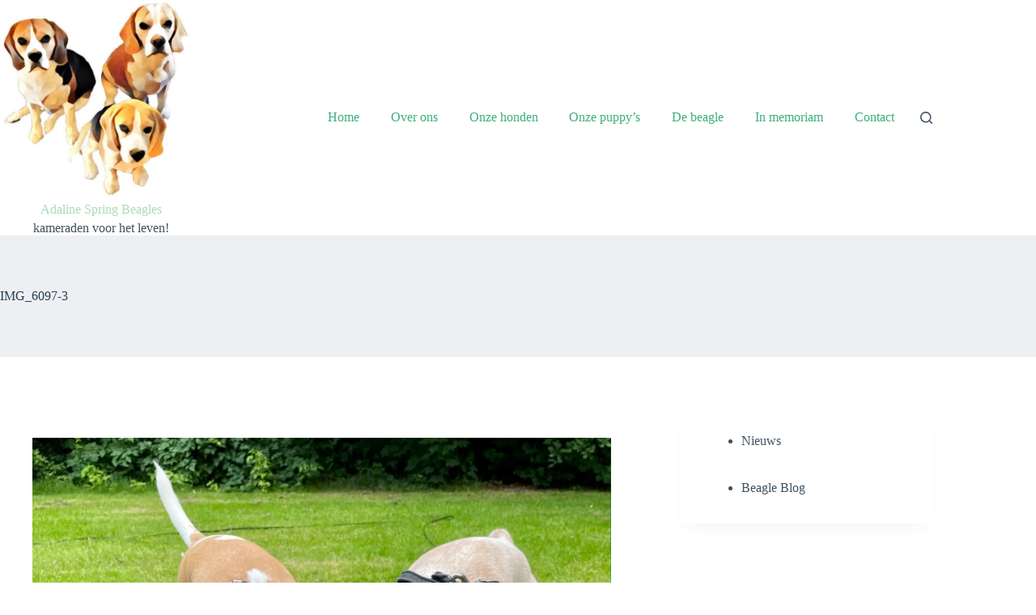

--- FILE ---
content_type: text/html; charset=UTF-8
request_url: https://adalinespring.nl/onze-honden/img_6097-3/
body_size: 14208
content:
<!doctype html><html dir="ltr" lang="nl-NL" prefix="og: https://ogp.me/ns#"><head><meta charset="UTF-8"><meta name="viewport" content="width=device-width, initial-scale=1, maximum-scale=5, viewport-fit=cover"><link rel="profile" href="https://gmpg.org/xfn/11"><title>IMG_6097-3 - Adaline Spring Beagles</title><meta name="robots" content="max-image-preview:large" /><link rel="canonical" href="https://adalinespring.nl/onze-honden/img_6097-3/" /><meta name="generator" content="All in One SEO (AIOSEO) 4.9.1.1" /><meta property="og:locale" content="nl_NL" /><meta property="og:site_name" content="Adaline Spring Beagles" /><meta property="og:type" content="article" /><meta property="og:title" content="IMG_6097-3 - Adaline Spring Beagles" /><meta property="og:url" content="https://adalinespring.nl/onze-honden/img_6097-3/" /><meta property="og:image" content="https://i0.wp.com/adalinespring.nl/wp-content/uploads/2021/01/cropped-cropped-cropped-cropped-website-foto_1_wit-1.jpg?fit=512%2C512&#038;ssl=1" /><meta property="og:image:secure_url" content="https://i0.wp.com/adalinespring.nl/wp-content/uploads/2021/01/cropped-cropped-cropped-cropped-website-foto_1_wit-1.jpg?fit=512%2C512&#038;ssl=1" /><meta property="article:published_time" content="2021-08-12T09:42:09+00:00" /><meta property="article:modified_time" content="2021-08-12T09:42:09+00:00" /><meta property="article:publisher" content="https://www.facebook.com/adalinespringbeagles/" /><meta property="article:author" content="https://www.facebook.com/adalinespringbeagles/" /><meta name="twitter:card" content="summary_large_image" /><meta name="twitter:title" content="IMG_6097-3 - Adaline Spring Beagles" /><meta name="twitter:image" content="https://i0.wp.com/adalinespring.nl/wp-content/uploads/2021/01/cropped-cropped-cropped-cropped-website-foto_1_wit-1.jpg?fit=512%2C512&amp;ssl=1" /><meta name="twitter:label1" content="Geschreven door" /><meta name="twitter:data1" content="adalinespring" /> <script type="application/ld+json" class="aioseo-schema">{"@context":"https:\/\/schema.org","@graph":[{"@type":"BreadcrumbList","@id":"https:\/\/adalinespring.nl\/onze-honden\/img_6097-3\/#breadcrumblist","itemListElement":[{"@type":"ListItem","@id":"https:\/\/adalinespring.nl#listItem","position":1,"name":"Home","item":"https:\/\/adalinespring.nl","nextItem":{"@type":"ListItem","@id":"https:\/\/adalinespring.nl\/onze-honden\/img_6097-3\/#listItem","name":"IMG_6097-3"}},{"@type":"ListItem","@id":"https:\/\/adalinespring.nl\/onze-honden\/img_6097-3\/#listItem","position":2,"name":"IMG_6097-3","previousItem":{"@type":"ListItem","@id":"https:\/\/adalinespring.nl#listItem","name":"Home"}}]},{"@type":"ItemPage","@id":"https:\/\/adalinespring.nl\/onze-honden\/img_6097-3\/#itempage","url":"https:\/\/adalinespring.nl\/onze-honden\/img_6097-3\/","name":"IMG_6097-3 - Adaline Spring Beagles","inLanguage":"nl-NL","isPartOf":{"@id":"https:\/\/adalinespring.nl\/#website"},"breadcrumb":{"@id":"https:\/\/adalinespring.nl\/onze-honden\/img_6097-3\/#breadcrumblist"},"author":{"@id":"https:\/\/adalinespring.nl\/author\/adalinespring\/#author"},"creator":{"@id":"https:\/\/adalinespring.nl\/author\/adalinespring\/#author"},"datePublished":"2021-08-12T09:42:09+00:00","dateModified":"2021-08-12T09:42:09+00:00"},{"@type":"Organization","@id":"https:\/\/adalinespring.nl\/#organization","name":"Adaline Spring Beagles","description":"kameraden voor het leven!","url":"https:\/\/adalinespring.nl\/","logo":{"@type":"ImageObject","url":"https:\/\/i0.wp.com\/adalinespring.nl\/wp-content\/uploads\/2021\/01\/cropped-cropped-website-foto_1_wit.jpg?fit=512%2C512&ssl=1","@id":"https:\/\/adalinespring.nl\/onze-honden\/img_6097-3\/#organizationLogo","width":512,"height":512},"image":{"@id":"https:\/\/adalinespring.nl\/onze-honden\/img_6097-3\/#organizationLogo"},"sameAs":["https:\/\/www.facebook.com\/adalinespringbeagles\/"]},{"@type":"Person","@id":"https:\/\/adalinespring.nl\/author\/adalinespring\/#author","url":"https:\/\/adalinespring.nl\/author\/adalinespring\/","name":"adalinespring","image":{"@type":"ImageObject","@id":"https:\/\/adalinespring.nl\/onze-honden\/img_6097-3\/#authorImage","url":"https:\/\/secure.gravatar.com\/avatar\/bc88a994b0d6d60554bb3aa44f487fcf8e617f110d10d50a9fecb81040fe1be3?s=96&d=mm&r=g","width":96,"height":96,"caption":"adalinespring"},"sameAs":["https:\/\/www.facebook.com\/adalinespringbeagles\/"]},{"@type":"WebSite","@id":"https:\/\/adalinespring.nl\/#website","url":"https:\/\/adalinespring.nl\/","name":"Word lid van de Adaline Spring Beagle familie","alternateName":"Adaline Spring Beagles","description":"kameraden voor het leven!","inLanguage":"nl-NL","publisher":{"@id":"https:\/\/adalinespring.nl\/#organization"}}]}</script> <link rel='dns-prefetch' href='//www.googletagmanager.com' /><link rel='dns-prefetch' href='//stats.wp.com' /><link rel='preconnect' href='//i0.wp.com' /><link rel='preconnect' href='//c0.wp.com' /><link rel="alternate" type="application/rss+xml" title="Adaline Spring Beagles &raquo; feed" href="https://adalinespring.nl/feed/" /><link rel="alternate" type="application/rss+xml" title="Adaline Spring Beagles &raquo; reacties feed" href="https://adalinespring.nl/comments/feed/" /><link rel="alternate" type="application/rss+xml" title="Adaline Spring Beagles &raquo; IMG_6097-3 reacties feed" href="https://adalinespring.nl/onze-honden/img_6097-3/feed/" /><link rel="alternate" title="oEmbed (JSON)" type="application/json+oembed" href="https://adalinespring.nl/wp-json/oembed/1.0/embed?url=https%3A%2F%2Fadalinespring.nl%2Fonze-honden%2Fimg_6097-3%2F" /><link rel="alternate" title="oEmbed (XML)" type="text/xml+oembed" href="https://adalinespring.nl/wp-json/oembed/1.0/embed?url=https%3A%2F%2Fadalinespring.nl%2Fonze-honden%2Fimg_6097-3%2F&#038;format=xml" />  <script src="//www.googletagmanager.com/gtag/js?id=G-TXPQ92MZK1"  data-cfasync="false" data-wpfc-render="false" async></script> <script data-cfasync="false" data-wpfc-render="false">var mi_version = '9.11.1';
				var mi_track_user = true;
				var mi_no_track_reason = '';
								var MonsterInsightsDefaultLocations = {"page_location":"https:\/\/adalinespring.nl\/onze-honden\/img_6097-3\/"};
								if ( typeof MonsterInsightsPrivacyGuardFilter === 'function' ) {
					var MonsterInsightsLocations = (typeof MonsterInsightsExcludeQuery === 'object') ? MonsterInsightsPrivacyGuardFilter( MonsterInsightsExcludeQuery ) : MonsterInsightsPrivacyGuardFilter( MonsterInsightsDefaultLocations );
				} else {
					var MonsterInsightsLocations = (typeof MonsterInsightsExcludeQuery === 'object') ? MonsterInsightsExcludeQuery : MonsterInsightsDefaultLocations;
				}

								var disableStrs = [
										'ga-disable-G-TXPQ92MZK1',
									];

				/* Function to detect opted out users */
				function __gtagTrackerIsOptedOut() {
					for (var index = 0; index < disableStrs.length; index++) {
						if (document.cookie.indexOf(disableStrs[index] + '=true') > -1) {
							return true;
						}
					}

					return false;
				}

				/* Disable tracking if the opt-out cookie exists. */
				if (__gtagTrackerIsOptedOut()) {
					for (var index = 0; index < disableStrs.length; index++) {
						window[disableStrs[index]] = true;
					}
				}

				/* Opt-out function */
				function __gtagTrackerOptout() {
					for (var index = 0; index < disableStrs.length; index++) {
						document.cookie = disableStrs[index] + '=true; expires=Thu, 31 Dec 2099 23:59:59 UTC; path=/';
						window[disableStrs[index]] = true;
					}
				}

				if ('undefined' === typeof gaOptout) {
					function gaOptout() {
						__gtagTrackerOptout();
					}
				}
								window.dataLayer = window.dataLayer || [];

				window.MonsterInsightsDualTracker = {
					helpers: {},
					trackers: {},
				};
				if (mi_track_user) {
					function __gtagDataLayer() {
						dataLayer.push(arguments);
					}

					function __gtagTracker(type, name, parameters) {
						if (!parameters) {
							parameters = {};
						}

						if (parameters.send_to) {
							__gtagDataLayer.apply(null, arguments);
							return;
						}

						if (type === 'event') {
														parameters.send_to = monsterinsights_frontend.v4_id;
							var hookName = name;
							if (typeof parameters['event_category'] !== 'undefined') {
								hookName = parameters['event_category'] + ':' + name;
							}

							if (typeof MonsterInsightsDualTracker.trackers[hookName] !== 'undefined') {
								MonsterInsightsDualTracker.trackers[hookName](parameters);
							} else {
								__gtagDataLayer('event', name, parameters);
							}
							
						} else {
							__gtagDataLayer.apply(null, arguments);
						}
					}

					__gtagTracker('js', new Date());
					__gtagTracker('set', {
						'developer_id.dZGIzZG': true,
											});
					if ( MonsterInsightsLocations.page_location ) {
						__gtagTracker('set', MonsterInsightsLocations);
					}
										__gtagTracker('config', 'G-TXPQ92MZK1', {"forceSSL":"true","link_attribution":"true"} );
										window.gtag = __gtagTracker;										(function () {
						/* https://developers.google.com/analytics/devguides/collection/analyticsjs/ */
						/* ga and __gaTracker compatibility shim. */
						var noopfn = function () {
							return null;
						};
						var newtracker = function () {
							return new Tracker();
						};
						var Tracker = function () {
							return null;
						};
						var p = Tracker.prototype;
						p.get = noopfn;
						p.set = noopfn;
						p.send = function () {
							var args = Array.prototype.slice.call(arguments);
							args.unshift('send');
							__gaTracker.apply(null, args);
						};
						var __gaTracker = function () {
							var len = arguments.length;
							if (len === 0) {
								return;
							}
							var f = arguments[len - 1];
							if (typeof f !== 'object' || f === null || typeof f.hitCallback !== 'function') {
								if ('send' === arguments[0]) {
									var hitConverted, hitObject = false, action;
									if ('event' === arguments[1]) {
										if ('undefined' !== typeof arguments[3]) {
											hitObject = {
												'eventAction': arguments[3],
												'eventCategory': arguments[2],
												'eventLabel': arguments[4],
												'value': arguments[5] ? arguments[5] : 1,
											}
										}
									}
									if ('pageview' === arguments[1]) {
										if ('undefined' !== typeof arguments[2]) {
											hitObject = {
												'eventAction': 'page_view',
												'page_path': arguments[2],
											}
										}
									}
									if (typeof arguments[2] === 'object') {
										hitObject = arguments[2];
									}
									if (typeof arguments[5] === 'object') {
										Object.assign(hitObject, arguments[5]);
									}
									if ('undefined' !== typeof arguments[1].hitType) {
										hitObject = arguments[1];
										if ('pageview' === hitObject.hitType) {
											hitObject.eventAction = 'page_view';
										}
									}
									if (hitObject) {
										action = 'timing' === arguments[1].hitType ? 'timing_complete' : hitObject.eventAction;
										hitConverted = mapArgs(hitObject);
										__gtagTracker('event', action, hitConverted);
									}
								}
								return;
							}

							function mapArgs(args) {
								var arg, hit = {};
								var gaMap = {
									'eventCategory': 'event_category',
									'eventAction': 'event_action',
									'eventLabel': 'event_label',
									'eventValue': 'event_value',
									'nonInteraction': 'non_interaction',
									'timingCategory': 'event_category',
									'timingVar': 'name',
									'timingValue': 'value',
									'timingLabel': 'event_label',
									'page': 'page_path',
									'location': 'page_location',
									'title': 'page_title',
									'referrer' : 'page_referrer',
								};
								for (arg in args) {
																		if (!(!args.hasOwnProperty(arg) || !gaMap.hasOwnProperty(arg))) {
										hit[gaMap[arg]] = args[arg];
									} else {
										hit[arg] = args[arg];
									}
								}
								return hit;
							}

							try {
								f.hitCallback();
							} catch (ex) {
							}
						};
						__gaTracker.create = newtracker;
						__gaTracker.getByName = newtracker;
						__gaTracker.getAll = function () {
							return [];
						};
						__gaTracker.remove = noopfn;
						__gaTracker.loaded = true;
						window['__gaTracker'] = __gaTracker;
					})();
									} else {
										console.log("");
					(function () {
						function __gtagTracker() {
							return null;
						}

						window['__gtagTracker'] = __gtagTracker;
						window['gtag'] = __gtagTracker;
					})();
									}</script> <style id='wp-img-auto-sizes-contain-inline-css'>img:is([sizes=auto i],[sizes^="auto," i]){contain-intrinsic-size:3000px 1500px}
/*# sourceURL=wp-img-auto-sizes-contain-inline-css */</style><link rel='stylesheet' id='blocksy-dynamic-global-css' href='https://adalinespring.nl/wp-content/cache/autoptimize/css/autoptimize_single_dd8de01d6bd50f5a2f2cee1adb39d088.css?ver=07453' media='all' /><style id='wp-block-library-inline-css'>:root{--wp-block-synced-color:#7a00df;--wp-block-synced-color--rgb:122,0,223;--wp-bound-block-color:var(--wp-block-synced-color);--wp-editor-canvas-background:#ddd;--wp-admin-theme-color:#007cba;--wp-admin-theme-color--rgb:0,124,186;--wp-admin-theme-color-darker-10:#006ba1;--wp-admin-theme-color-darker-10--rgb:0,107,160.5;--wp-admin-theme-color-darker-20:#005a87;--wp-admin-theme-color-darker-20--rgb:0,90,135;--wp-admin-border-width-focus:2px}@media (min-resolution:192dpi){:root{--wp-admin-border-width-focus:1.5px}}.wp-element-button{cursor:pointer}:root .has-very-light-gray-background-color{background-color:#eee}:root .has-very-dark-gray-background-color{background-color:#313131}:root .has-very-light-gray-color{color:#eee}:root .has-very-dark-gray-color{color:#313131}:root .has-vivid-green-cyan-to-vivid-cyan-blue-gradient-background{background:linear-gradient(135deg,#00d084,#0693e3)}:root .has-purple-crush-gradient-background{background:linear-gradient(135deg,#34e2e4,#4721fb 50%,#ab1dfe)}:root .has-hazy-dawn-gradient-background{background:linear-gradient(135deg,#faaca8,#dad0ec)}:root .has-subdued-olive-gradient-background{background:linear-gradient(135deg,#fafae1,#67a671)}:root .has-atomic-cream-gradient-background{background:linear-gradient(135deg,#fdd79a,#004a59)}:root .has-nightshade-gradient-background{background:linear-gradient(135deg,#330968,#31cdcf)}:root .has-midnight-gradient-background{background:linear-gradient(135deg,#020381,#2874fc)}:root{--wp--preset--font-size--normal:16px;--wp--preset--font-size--huge:42px}.has-regular-font-size{font-size:1em}.has-larger-font-size{font-size:2.625em}.has-normal-font-size{font-size:var(--wp--preset--font-size--normal)}.has-huge-font-size{font-size:var(--wp--preset--font-size--huge)}.has-text-align-center{text-align:center}.has-text-align-left{text-align:left}.has-text-align-right{text-align:right}.has-fit-text{white-space:nowrap!important}#end-resizable-editor-section{display:none}.aligncenter{clear:both}.items-justified-left{justify-content:flex-start}.items-justified-center{justify-content:center}.items-justified-right{justify-content:flex-end}.items-justified-space-between{justify-content:space-between}.screen-reader-text{border:0;clip-path:inset(50%);height:1px;margin:-1px;overflow:hidden;padding:0;position:absolute;width:1px;word-wrap:normal!important}.screen-reader-text:focus{background-color:#ddd;clip-path:none;color:#444;display:block;font-size:1em;height:auto;left:5px;line-height:normal;padding:15px 23px 14px;text-decoration:none;top:5px;width:auto;z-index:100000}html :where(.has-border-color){border-style:solid}html :where([style*=border-top-color]){border-top-style:solid}html :where([style*=border-right-color]){border-right-style:solid}html :where([style*=border-bottom-color]){border-bottom-style:solid}html :where([style*=border-left-color]){border-left-style:solid}html :where([style*=border-width]){border-style:solid}html :where([style*=border-top-width]){border-top-style:solid}html :where([style*=border-right-width]){border-right-style:solid}html :where([style*=border-bottom-width]){border-bottom-style:solid}html :where([style*=border-left-width]){border-left-style:solid}html :where(img[class*=wp-image-]){height:auto;max-width:100%}:where(figure){margin:0 0 1em}html :where(.is-position-sticky){--wp-admin--admin-bar--position-offset:var(--wp-admin--admin-bar--height,0px)}@media screen and (max-width:600px){html :where(.is-position-sticky){--wp-admin--admin-bar--position-offset:0px}}

/*# sourceURL=wp-block-library-inline-css */</style><style id='global-styles-inline-css'>:root{--wp--preset--aspect-ratio--square: 1;--wp--preset--aspect-ratio--4-3: 4/3;--wp--preset--aspect-ratio--3-4: 3/4;--wp--preset--aspect-ratio--3-2: 3/2;--wp--preset--aspect-ratio--2-3: 2/3;--wp--preset--aspect-ratio--16-9: 16/9;--wp--preset--aspect-ratio--9-16: 9/16;--wp--preset--color--black: #000000;--wp--preset--color--cyan-bluish-gray: #abb8c3;--wp--preset--color--white: #ffffff;--wp--preset--color--pale-pink: #f78da7;--wp--preset--color--vivid-red: #cf2e2e;--wp--preset--color--luminous-vivid-orange: #ff6900;--wp--preset--color--luminous-vivid-amber: #fcb900;--wp--preset--color--light-green-cyan: #7bdcb5;--wp--preset--color--vivid-green-cyan: #00d084;--wp--preset--color--pale-cyan-blue: #8ed1fc;--wp--preset--color--vivid-cyan-blue: #0693e3;--wp--preset--color--vivid-purple: #9b51e0;--wp--preset--color--palette-color-1: var(--theme-palette-color-1, #3eaf7c);--wp--preset--color--palette-color-2: var(--theme-palette-color-2, #33a370);--wp--preset--color--palette-color-3: var(--theme-palette-color-3, #415161);--wp--preset--color--palette-color-4: var(--theme-palette-color-4, #2c3e50);--wp--preset--color--palette-color-5: var(--theme-palette-color-5, #E2E7ED);--wp--preset--color--palette-color-6: var(--theme-palette-color-6, #edeff2);--wp--preset--color--palette-color-7: var(--theme-palette-color-7, #f8f9fb);--wp--preset--color--palette-color-8: var(--theme-palette-color-8, #ffffff);--wp--preset--gradient--vivid-cyan-blue-to-vivid-purple: linear-gradient(135deg,rgb(6,147,227) 0%,rgb(155,81,224) 100%);--wp--preset--gradient--light-green-cyan-to-vivid-green-cyan: linear-gradient(135deg,rgb(122,220,180) 0%,rgb(0,208,130) 100%);--wp--preset--gradient--luminous-vivid-amber-to-luminous-vivid-orange: linear-gradient(135deg,rgb(252,185,0) 0%,rgb(255,105,0) 100%);--wp--preset--gradient--luminous-vivid-orange-to-vivid-red: linear-gradient(135deg,rgb(255,105,0) 0%,rgb(207,46,46) 100%);--wp--preset--gradient--very-light-gray-to-cyan-bluish-gray: linear-gradient(135deg,rgb(238,238,238) 0%,rgb(169,184,195) 100%);--wp--preset--gradient--cool-to-warm-spectrum: linear-gradient(135deg,rgb(74,234,220) 0%,rgb(151,120,209) 20%,rgb(207,42,186) 40%,rgb(238,44,130) 60%,rgb(251,105,98) 80%,rgb(254,248,76) 100%);--wp--preset--gradient--blush-light-purple: linear-gradient(135deg,rgb(255,206,236) 0%,rgb(152,150,240) 100%);--wp--preset--gradient--blush-bordeaux: linear-gradient(135deg,rgb(254,205,165) 0%,rgb(254,45,45) 50%,rgb(107,0,62) 100%);--wp--preset--gradient--luminous-dusk: linear-gradient(135deg,rgb(255,203,112) 0%,rgb(199,81,192) 50%,rgb(65,88,208) 100%);--wp--preset--gradient--pale-ocean: linear-gradient(135deg,rgb(255,245,203) 0%,rgb(182,227,212) 50%,rgb(51,167,181) 100%);--wp--preset--gradient--electric-grass: linear-gradient(135deg,rgb(202,248,128) 0%,rgb(113,206,126) 100%);--wp--preset--gradient--midnight: linear-gradient(135deg,rgb(2,3,129) 0%,rgb(40,116,252) 100%);--wp--preset--gradient--juicy-peach: linear-gradient(to right, #ffecd2 0%, #fcb69f 100%);--wp--preset--gradient--young-passion: linear-gradient(to right, #ff8177 0%, #ff867a 0%, #ff8c7f 21%, #f99185 52%, #cf556c 78%, #b12a5b 100%);--wp--preset--gradient--true-sunset: linear-gradient(to right, #fa709a 0%, #fee140 100%);--wp--preset--gradient--morpheus-den: linear-gradient(to top, #30cfd0 0%, #330867 100%);--wp--preset--gradient--plum-plate: linear-gradient(135deg, #667eea 0%, #764ba2 100%);--wp--preset--gradient--aqua-splash: linear-gradient(15deg, #13547a 0%, #80d0c7 100%);--wp--preset--gradient--love-kiss: linear-gradient(to top, #ff0844 0%, #ffb199 100%);--wp--preset--gradient--new-retrowave: linear-gradient(to top, #3b41c5 0%, #a981bb 49%, #ffc8a9 100%);--wp--preset--gradient--plum-bath: linear-gradient(to top, #cc208e 0%, #6713d2 100%);--wp--preset--gradient--high-flight: linear-gradient(to right, #0acffe 0%, #495aff 100%);--wp--preset--gradient--teen-party: linear-gradient(-225deg, #FF057C 0%, #8D0B93 50%, #321575 100%);--wp--preset--gradient--fabled-sunset: linear-gradient(-225deg, #231557 0%, #44107A 29%, #FF1361 67%, #FFF800 100%);--wp--preset--gradient--arielle-smile: radial-gradient(circle 248px at center, #16d9e3 0%, #30c7ec 47%, #46aef7 100%);--wp--preset--gradient--itmeo-branding: linear-gradient(180deg, #2af598 0%, #009efd 100%);--wp--preset--gradient--deep-blue: linear-gradient(to right, #6a11cb 0%, #2575fc 100%);--wp--preset--gradient--strong-bliss: linear-gradient(to right, #f78ca0 0%, #f9748f 19%, #fd868c 60%, #fe9a8b 100%);--wp--preset--gradient--sweet-period: linear-gradient(to top, #3f51b1 0%, #5a55ae 13%, #7b5fac 25%, #8f6aae 38%, #a86aa4 50%, #cc6b8e 62%, #f18271 75%, #f3a469 87%, #f7c978 100%);--wp--preset--gradient--purple-division: linear-gradient(to top, #7028e4 0%, #e5b2ca 100%);--wp--preset--gradient--cold-evening: linear-gradient(to top, #0c3483 0%, #a2b6df 100%, #6b8cce 100%, #a2b6df 100%);--wp--preset--gradient--mountain-rock: linear-gradient(to right, #868f96 0%, #596164 100%);--wp--preset--gradient--desert-hump: linear-gradient(to top, #c79081 0%, #dfa579 100%);--wp--preset--gradient--ethernal-constance: linear-gradient(to top, #09203f 0%, #537895 100%);--wp--preset--gradient--happy-memories: linear-gradient(-60deg, #ff5858 0%, #f09819 100%);--wp--preset--gradient--grown-early: linear-gradient(to top, #0ba360 0%, #3cba92 100%);--wp--preset--gradient--morning-salad: linear-gradient(-225deg, #B7F8DB 0%, #50A7C2 100%);--wp--preset--gradient--night-call: linear-gradient(-225deg, #AC32E4 0%, #7918F2 48%, #4801FF 100%);--wp--preset--gradient--mind-crawl: linear-gradient(-225deg, #473B7B 0%, #3584A7 51%, #30D2BE 100%);--wp--preset--gradient--angel-care: linear-gradient(-225deg, #FFE29F 0%, #FFA99F 48%, #FF719A 100%);--wp--preset--gradient--juicy-cake: linear-gradient(to top, #e14fad 0%, #f9d423 100%);--wp--preset--gradient--rich-metal: linear-gradient(to right, #d7d2cc 0%, #304352 100%);--wp--preset--gradient--mole-hall: linear-gradient(-20deg, #616161 0%, #9bc5c3 100%);--wp--preset--gradient--cloudy-knoxville: linear-gradient(120deg, #fdfbfb 0%, #ebedee 100%);--wp--preset--gradient--soft-grass: linear-gradient(to top, #c1dfc4 0%, #deecdd 100%);--wp--preset--gradient--saint-petersburg: linear-gradient(135deg, #f5f7fa 0%, #c3cfe2 100%);--wp--preset--gradient--everlasting-sky: linear-gradient(135deg, #fdfcfb 0%, #e2d1c3 100%);--wp--preset--gradient--kind-steel: linear-gradient(-20deg, #e9defa 0%, #fbfcdb 100%);--wp--preset--gradient--over-sun: linear-gradient(60deg, #abecd6 0%, #fbed96 100%);--wp--preset--gradient--premium-white: linear-gradient(to top, #d5d4d0 0%, #d5d4d0 1%, #eeeeec 31%, #efeeec 75%, #e9e9e7 100%);--wp--preset--gradient--clean-mirror: linear-gradient(45deg, #93a5cf 0%, #e4efe9 100%);--wp--preset--gradient--wild-apple: linear-gradient(to top, #d299c2 0%, #fef9d7 100%);--wp--preset--gradient--snow-again: linear-gradient(to top, #e6e9f0 0%, #eef1f5 100%);--wp--preset--gradient--confident-cloud: linear-gradient(to top, #dad4ec 0%, #dad4ec 1%, #f3e7e9 100%);--wp--preset--gradient--glass-water: linear-gradient(to top, #dfe9f3 0%, white 100%);--wp--preset--gradient--perfect-white: linear-gradient(-225deg, #E3FDF5 0%, #FFE6FA 100%);--wp--preset--font-size--small: 13px;--wp--preset--font-size--medium: 20px;--wp--preset--font-size--large: clamp(22px, 1.375rem + ((1vw - 3.2px) * 0.625), 30px);--wp--preset--font-size--x-large: clamp(30px, 1.875rem + ((1vw - 3.2px) * 1.563), 50px);--wp--preset--font-size--xx-large: clamp(45px, 2.813rem + ((1vw - 3.2px) * 2.734), 80px);--wp--preset--spacing--20: 0.44rem;--wp--preset--spacing--30: 0.67rem;--wp--preset--spacing--40: 1rem;--wp--preset--spacing--50: 1.5rem;--wp--preset--spacing--60: 2.25rem;--wp--preset--spacing--70: 3.38rem;--wp--preset--spacing--80: 5.06rem;--wp--preset--shadow--natural: 6px 6px 9px rgba(0, 0, 0, 0.2);--wp--preset--shadow--deep: 12px 12px 50px rgba(0, 0, 0, 0.4);--wp--preset--shadow--sharp: 6px 6px 0px rgba(0, 0, 0, 0.2);--wp--preset--shadow--outlined: 6px 6px 0px -3px rgb(255, 255, 255), 6px 6px rgb(0, 0, 0);--wp--preset--shadow--crisp: 6px 6px 0px rgb(0, 0, 0);}:root { --wp--style--global--content-size: var(--theme-block-max-width);--wp--style--global--wide-size: var(--theme-block-wide-max-width); }:where(body) { margin: 0; }.wp-site-blocks > .alignleft { float: left; margin-right: 2em; }.wp-site-blocks > .alignright { float: right; margin-left: 2em; }.wp-site-blocks > .aligncenter { justify-content: center; margin-left: auto; margin-right: auto; }:where(.wp-site-blocks) > * { margin-block-start: var(--theme-content-spacing); margin-block-end: 0; }:where(.wp-site-blocks) > :first-child { margin-block-start: 0; }:where(.wp-site-blocks) > :last-child { margin-block-end: 0; }:root { --wp--style--block-gap: var(--theme-content-spacing); }:root :where(.is-layout-flow) > :first-child{margin-block-start: 0;}:root :where(.is-layout-flow) > :last-child{margin-block-end: 0;}:root :where(.is-layout-flow) > *{margin-block-start: var(--theme-content-spacing);margin-block-end: 0;}:root :where(.is-layout-constrained) > :first-child{margin-block-start: 0;}:root :where(.is-layout-constrained) > :last-child{margin-block-end: 0;}:root :where(.is-layout-constrained) > *{margin-block-start: var(--theme-content-spacing);margin-block-end: 0;}:root :where(.is-layout-flex){gap: var(--theme-content-spacing);}:root :where(.is-layout-grid){gap: var(--theme-content-spacing);}.is-layout-flow > .alignleft{float: left;margin-inline-start: 0;margin-inline-end: 2em;}.is-layout-flow > .alignright{float: right;margin-inline-start: 2em;margin-inline-end: 0;}.is-layout-flow > .aligncenter{margin-left: auto !important;margin-right: auto !important;}.is-layout-constrained > .alignleft{float: left;margin-inline-start: 0;margin-inline-end: 2em;}.is-layout-constrained > .alignright{float: right;margin-inline-start: 2em;margin-inline-end: 0;}.is-layout-constrained > .aligncenter{margin-left: auto !important;margin-right: auto !important;}.is-layout-constrained > :where(:not(.alignleft):not(.alignright):not(.alignfull)){max-width: var(--wp--style--global--content-size);margin-left: auto !important;margin-right: auto !important;}.is-layout-constrained > .alignwide{max-width: var(--wp--style--global--wide-size);}body .is-layout-flex{display: flex;}.is-layout-flex{flex-wrap: wrap;align-items: center;}.is-layout-flex > :is(*, div){margin: 0;}body .is-layout-grid{display: grid;}.is-layout-grid > :is(*, div){margin: 0;}body{padding-top: 0px;padding-right: 0px;padding-bottom: 0px;padding-left: 0px;}:root :where(.wp-element-button, .wp-block-button__link){font-style: inherit;font-weight: inherit;letter-spacing: inherit;text-transform: inherit;}.has-black-color{color: var(--wp--preset--color--black) !important;}.has-cyan-bluish-gray-color{color: var(--wp--preset--color--cyan-bluish-gray) !important;}.has-white-color{color: var(--wp--preset--color--white) !important;}.has-pale-pink-color{color: var(--wp--preset--color--pale-pink) !important;}.has-vivid-red-color{color: var(--wp--preset--color--vivid-red) !important;}.has-luminous-vivid-orange-color{color: var(--wp--preset--color--luminous-vivid-orange) !important;}.has-luminous-vivid-amber-color{color: var(--wp--preset--color--luminous-vivid-amber) !important;}.has-light-green-cyan-color{color: var(--wp--preset--color--light-green-cyan) !important;}.has-vivid-green-cyan-color{color: var(--wp--preset--color--vivid-green-cyan) !important;}.has-pale-cyan-blue-color{color: var(--wp--preset--color--pale-cyan-blue) !important;}.has-vivid-cyan-blue-color{color: var(--wp--preset--color--vivid-cyan-blue) !important;}.has-vivid-purple-color{color: var(--wp--preset--color--vivid-purple) !important;}.has-palette-color-1-color{color: var(--wp--preset--color--palette-color-1) !important;}.has-palette-color-2-color{color: var(--wp--preset--color--palette-color-2) !important;}.has-palette-color-3-color{color: var(--wp--preset--color--palette-color-3) !important;}.has-palette-color-4-color{color: var(--wp--preset--color--palette-color-4) !important;}.has-palette-color-5-color{color: var(--wp--preset--color--palette-color-5) !important;}.has-palette-color-6-color{color: var(--wp--preset--color--palette-color-6) !important;}.has-palette-color-7-color{color: var(--wp--preset--color--palette-color-7) !important;}.has-palette-color-8-color{color: var(--wp--preset--color--palette-color-8) !important;}.has-black-background-color{background-color: var(--wp--preset--color--black) !important;}.has-cyan-bluish-gray-background-color{background-color: var(--wp--preset--color--cyan-bluish-gray) !important;}.has-white-background-color{background-color: var(--wp--preset--color--white) !important;}.has-pale-pink-background-color{background-color: var(--wp--preset--color--pale-pink) !important;}.has-vivid-red-background-color{background-color: var(--wp--preset--color--vivid-red) !important;}.has-luminous-vivid-orange-background-color{background-color: var(--wp--preset--color--luminous-vivid-orange) !important;}.has-luminous-vivid-amber-background-color{background-color: var(--wp--preset--color--luminous-vivid-amber) !important;}.has-light-green-cyan-background-color{background-color: var(--wp--preset--color--light-green-cyan) !important;}.has-vivid-green-cyan-background-color{background-color: var(--wp--preset--color--vivid-green-cyan) !important;}.has-pale-cyan-blue-background-color{background-color: var(--wp--preset--color--pale-cyan-blue) !important;}.has-vivid-cyan-blue-background-color{background-color: var(--wp--preset--color--vivid-cyan-blue) !important;}.has-vivid-purple-background-color{background-color: var(--wp--preset--color--vivid-purple) !important;}.has-palette-color-1-background-color{background-color: var(--wp--preset--color--palette-color-1) !important;}.has-palette-color-2-background-color{background-color: var(--wp--preset--color--palette-color-2) !important;}.has-palette-color-3-background-color{background-color: var(--wp--preset--color--palette-color-3) !important;}.has-palette-color-4-background-color{background-color: var(--wp--preset--color--palette-color-4) !important;}.has-palette-color-5-background-color{background-color: var(--wp--preset--color--palette-color-5) !important;}.has-palette-color-6-background-color{background-color: var(--wp--preset--color--palette-color-6) !important;}.has-palette-color-7-background-color{background-color: var(--wp--preset--color--palette-color-7) !important;}.has-palette-color-8-background-color{background-color: var(--wp--preset--color--palette-color-8) !important;}.has-black-border-color{border-color: var(--wp--preset--color--black) !important;}.has-cyan-bluish-gray-border-color{border-color: var(--wp--preset--color--cyan-bluish-gray) !important;}.has-white-border-color{border-color: var(--wp--preset--color--white) !important;}.has-pale-pink-border-color{border-color: var(--wp--preset--color--pale-pink) !important;}.has-vivid-red-border-color{border-color: var(--wp--preset--color--vivid-red) !important;}.has-luminous-vivid-orange-border-color{border-color: var(--wp--preset--color--luminous-vivid-orange) !important;}.has-luminous-vivid-amber-border-color{border-color: var(--wp--preset--color--luminous-vivid-amber) !important;}.has-light-green-cyan-border-color{border-color: var(--wp--preset--color--light-green-cyan) !important;}.has-vivid-green-cyan-border-color{border-color: var(--wp--preset--color--vivid-green-cyan) !important;}.has-pale-cyan-blue-border-color{border-color: var(--wp--preset--color--pale-cyan-blue) !important;}.has-vivid-cyan-blue-border-color{border-color: var(--wp--preset--color--vivid-cyan-blue) !important;}.has-vivid-purple-border-color{border-color: var(--wp--preset--color--vivid-purple) !important;}.has-palette-color-1-border-color{border-color: var(--wp--preset--color--palette-color-1) !important;}.has-palette-color-2-border-color{border-color: var(--wp--preset--color--palette-color-2) !important;}.has-palette-color-3-border-color{border-color: var(--wp--preset--color--palette-color-3) !important;}.has-palette-color-4-border-color{border-color: var(--wp--preset--color--palette-color-4) !important;}.has-palette-color-5-border-color{border-color: var(--wp--preset--color--palette-color-5) !important;}.has-palette-color-6-border-color{border-color: var(--wp--preset--color--palette-color-6) !important;}.has-palette-color-7-border-color{border-color: var(--wp--preset--color--palette-color-7) !important;}.has-palette-color-8-border-color{border-color: var(--wp--preset--color--palette-color-8) !important;}.has-vivid-cyan-blue-to-vivid-purple-gradient-background{background: var(--wp--preset--gradient--vivid-cyan-blue-to-vivid-purple) !important;}.has-light-green-cyan-to-vivid-green-cyan-gradient-background{background: var(--wp--preset--gradient--light-green-cyan-to-vivid-green-cyan) !important;}.has-luminous-vivid-amber-to-luminous-vivid-orange-gradient-background{background: var(--wp--preset--gradient--luminous-vivid-amber-to-luminous-vivid-orange) !important;}.has-luminous-vivid-orange-to-vivid-red-gradient-background{background: var(--wp--preset--gradient--luminous-vivid-orange-to-vivid-red) !important;}.has-very-light-gray-to-cyan-bluish-gray-gradient-background{background: var(--wp--preset--gradient--very-light-gray-to-cyan-bluish-gray) !important;}.has-cool-to-warm-spectrum-gradient-background{background: var(--wp--preset--gradient--cool-to-warm-spectrum) !important;}.has-blush-light-purple-gradient-background{background: var(--wp--preset--gradient--blush-light-purple) !important;}.has-blush-bordeaux-gradient-background{background: var(--wp--preset--gradient--blush-bordeaux) !important;}.has-luminous-dusk-gradient-background{background: var(--wp--preset--gradient--luminous-dusk) !important;}.has-pale-ocean-gradient-background{background: var(--wp--preset--gradient--pale-ocean) !important;}.has-electric-grass-gradient-background{background: var(--wp--preset--gradient--electric-grass) !important;}.has-midnight-gradient-background{background: var(--wp--preset--gradient--midnight) !important;}.has-juicy-peach-gradient-background{background: var(--wp--preset--gradient--juicy-peach) !important;}.has-young-passion-gradient-background{background: var(--wp--preset--gradient--young-passion) !important;}.has-true-sunset-gradient-background{background: var(--wp--preset--gradient--true-sunset) !important;}.has-morpheus-den-gradient-background{background: var(--wp--preset--gradient--morpheus-den) !important;}.has-plum-plate-gradient-background{background: var(--wp--preset--gradient--plum-plate) !important;}.has-aqua-splash-gradient-background{background: var(--wp--preset--gradient--aqua-splash) !important;}.has-love-kiss-gradient-background{background: var(--wp--preset--gradient--love-kiss) !important;}.has-new-retrowave-gradient-background{background: var(--wp--preset--gradient--new-retrowave) !important;}.has-plum-bath-gradient-background{background: var(--wp--preset--gradient--plum-bath) !important;}.has-high-flight-gradient-background{background: var(--wp--preset--gradient--high-flight) !important;}.has-teen-party-gradient-background{background: var(--wp--preset--gradient--teen-party) !important;}.has-fabled-sunset-gradient-background{background: var(--wp--preset--gradient--fabled-sunset) !important;}.has-arielle-smile-gradient-background{background: var(--wp--preset--gradient--arielle-smile) !important;}.has-itmeo-branding-gradient-background{background: var(--wp--preset--gradient--itmeo-branding) !important;}.has-deep-blue-gradient-background{background: var(--wp--preset--gradient--deep-blue) !important;}.has-strong-bliss-gradient-background{background: var(--wp--preset--gradient--strong-bliss) !important;}.has-sweet-period-gradient-background{background: var(--wp--preset--gradient--sweet-period) !important;}.has-purple-division-gradient-background{background: var(--wp--preset--gradient--purple-division) !important;}.has-cold-evening-gradient-background{background: var(--wp--preset--gradient--cold-evening) !important;}.has-mountain-rock-gradient-background{background: var(--wp--preset--gradient--mountain-rock) !important;}.has-desert-hump-gradient-background{background: var(--wp--preset--gradient--desert-hump) !important;}.has-ethernal-constance-gradient-background{background: var(--wp--preset--gradient--ethernal-constance) !important;}.has-happy-memories-gradient-background{background: var(--wp--preset--gradient--happy-memories) !important;}.has-grown-early-gradient-background{background: var(--wp--preset--gradient--grown-early) !important;}.has-morning-salad-gradient-background{background: var(--wp--preset--gradient--morning-salad) !important;}.has-night-call-gradient-background{background: var(--wp--preset--gradient--night-call) !important;}.has-mind-crawl-gradient-background{background: var(--wp--preset--gradient--mind-crawl) !important;}.has-angel-care-gradient-background{background: var(--wp--preset--gradient--angel-care) !important;}.has-juicy-cake-gradient-background{background: var(--wp--preset--gradient--juicy-cake) !important;}.has-rich-metal-gradient-background{background: var(--wp--preset--gradient--rich-metal) !important;}.has-mole-hall-gradient-background{background: var(--wp--preset--gradient--mole-hall) !important;}.has-cloudy-knoxville-gradient-background{background: var(--wp--preset--gradient--cloudy-knoxville) !important;}.has-soft-grass-gradient-background{background: var(--wp--preset--gradient--soft-grass) !important;}.has-saint-petersburg-gradient-background{background: var(--wp--preset--gradient--saint-petersburg) !important;}.has-everlasting-sky-gradient-background{background: var(--wp--preset--gradient--everlasting-sky) !important;}.has-kind-steel-gradient-background{background: var(--wp--preset--gradient--kind-steel) !important;}.has-over-sun-gradient-background{background: var(--wp--preset--gradient--over-sun) !important;}.has-premium-white-gradient-background{background: var(--wp--preset--gradient--premium-white) !important;}.has-clean-mirror-gradient-background{background: var(--wp--preset--gradient--clean-mirror) !important;}.has-wild-apple-gradient-background{background: var(--wp--preset--gradient--wild-apple) !important;}.has-snow-again-gradient-background{background: var(--wp--preset--gradient--snow-again) !important;}.has-confident-cloud-gradient-background{background: var(--wp--preset--gradient--confident-cloud) !important;}.has-glass-water-gradient-background{background: var(--wp--preset--gradient--glass-water) !important;}.has-perfect-white-gradient-background{background: var(--wp--preset--gradient--perfect-white) !important;}.has-small-font-size{font-size: var(--wp--preset--font-size--small) !important;}.has-medium-font-size{font-size: var(--wp--preset--font-size--medium) !important;}.has-large-font-size{font-size: var(--wp--preset--font-size--large) !important;}.has-x-large-font-size{font-size: var(--wp--preset--font-size--x-large) !important;}.has-xx-large-font-size{font-size: var(--wp--preset--font-size--xx-large) !important;}
/*# sourceURL=global-styles-inline-css */</style><link rel='stylesheet' id='ct-main-styles-css' href='https://adalinespring.nl/wp-content/themes/blocksy/static/bundle/main.min.css?ver=2.1.22' media='all' /><link rel='stylesheet' id='ct-page-title-styles-css' href='https://adalinespring.nl/wp-content/themes/blocksy/static/bundle/page-title.min.css?ver=2.1.22' media='all' /><link rel='stylesheet' id='ct-sidebar-styles-css' href='https://adalinespring.nl/wp-content/themes/blocksy/static/bundle/sidebar.min.css?ver=2.1.22' media='all' /><link rel='stylesheet' id='ct-wpforms-styles-css' href='https://adalinespring.nl/wp-content/themes/blocksy/static/bundle/wpforms.min.css?ver=2.1.22' media='all' /> <script defer src="https://adalinespring.nl/wp-content/plugins/google-analytics-for-wordpress/assets/js/frontend-gtag.min.js?ver=9.11.1" id="monsterinsights-frontend-script-js" data-wp-strategy="async"></script> <script data-cfasync="false" data-wpfc-render="false" id='monsterinsights-frontend-script-js-extra'>var monsterinsights_frontend = {"js_events_tracking":"true","download_extensions":"doc,pdf,ppt,zip,xls,docx,pptx,xlsx","inbound_paths":"[{\"path\":\"\\\/go\\\/\",\"label\":\"affiliate\"},{\"path\":\"\\\/recommend\\\/\",\"label\":\"affiliate\"}]","home_url":"https:\/\/adalinespring.nl","hash_tracking":"false","v4_id":"G-TXPQ92MZK1"};</script> 
 <script defer src="https://www.googletagmanager.com/gtag/js?id=G-TXPQ92MZK1" id="google_gtagjs-js"></script> <script defer id="google_gtagjs-js-after" src="[data-uri]"></script> <link rel="https://api.w.org/" href="https://adalinespring.nl/wp-json/" /><link rel="alternate" title="JSON" type="application/json" href="https://adalinespring.nl/wp-json/wp/v2/media/478" /><link rel="EditURI" type="application/rsd+xml" title="RSD" href="https://adalinespring.nl/xmlrpc.php?rsd" /><meta name="generator" content="WordPress 6.9" /><link rel='shortlink' href='https://adalinespring.nl/?p=478' /><meta name="generator" content="Site Kit by Google 1.167.0" /><style>img#wpstats{display:none}</style><noscript><link rel='stylesheet' href='https://adalinespring.nl/wp-content/themes/blocksy/static/bundle/no-scripts.min.css' type='text/css'></noscript><link rel="icon" href="https://i0.wp.com/adalinespring.nl/wp-content/uploads/2021/01/cropped-website-foto_1_wit.jpg?fit=32%2C32&#038;ssl=1" sizes="32x32" /><link rel="icon" href="https://i0.wp.com/adalinespring.nl/wp-content/uploads/2021/01/cropped-website-foto_1_wit.jpg?fit=192%2C192&#038;ssl=1" sizes="192x192" /><link rel="apple-touch-icon" href="https://i0.wp.com/adalinespring.nl/wp-content/uploads/2021/01/cropped-website-foto_1_wit.jpg?fit=180%2C180&#038;ssl=1" /><meta name="msapplication-TileImage" content="https://i0.wp.com/adalinespring.nl/wp-content/uploads/2021/01/cropped-website-foto_1_wit.jpg?fit=270%2C270&#038;ssl=1" /></head><body class="attachment wp-singular attachment-template-default attachmentid-478 attachment-jpeg wp-custom-logo wp-embed-responsive wp-theme-blocksy" data-link="type-2" data-prefix="single_page" data-header="type-1" data-footer="type-1" itemscope="itemscope" itemtype="https://schema.org/WebPage"> <a class="skip-link screen-reader-text" href="#main">Ga naar de inhoud</a><div class="ct-drawer-canvas" data-location="start"><div id="search-modal" class="ct-panel" data-behaviour="modal" role="dialog" aria-label="Zoeken modal" inert><div class="ct-panel-actions"> <button class="ct-toggle-close" data-type="type-1" aria-label="Zoek modal sluiten"> <svg class="ct-icon" width="12" height="12" viewBox="0 0 15 15"><path d="M1 15a1 1 0 01-.71-.29 1 1 0 010-1.41l5.8-5.8-5.8-5.8A1 1 0 011.7.29l5.8 5.8 5.8-5.8a1 1 0 011.41 1.41l-5.8 5.8 5.8 5.8a1 1 0 01-1.41 1.41l-5.8-5.8-5.8 5.8A1 1 0 011 15z"/></svg> </button></div><div class="ct-panel-content"><form role="search" method="get" class="ct-search-form"  action="https://adalinespring.nl/" aria-haspopup="listbox" data-live-results="thumbs"> <input 
 type="search" class="modal-field"		placeholder="Zoeken"
 value=""
 name="s"
 autocomplete="off"
 title="Zoek naar..."
 aria-label="Zoek naar..."
 ><div class="ct-search-form-controls"> <button type="submit" class="wp-element-button" data-button="icon" aria-label="Zoekknop"> <svg class="ct-icon ct-search-button-content" aria-hidden="true" width="15" height="15" viewBox="0 0 15 15"><path d="M14.8,13.7L12,11c0.9-1.2,1.5-2.6,1.5-4.2c0-3.7-3-6.8-6.8-6.8S0,3,0,6.8s3,6.8,6.8,6.8c1.6,0,3.1-0.6,4.2-1.5l2.8,2.8c0.1,0.1,0.3,0.2,0.5,0.2s0.4-0.1,0.5-0.2C15.1,14.5,15.1,14,14.8,13.7z M1.5,6.8c0-2.9,2.4-5.2,5.2-5.2S12,3.9,12,6.8S9.6,12,6.8,12S1.5,9.6,1.5,6.8z"/></svg> <span class="ct-ajax-loader"> <svg viewBox="0 0 24 24"> <circle cx="12" cy="12" r="10" opacity="0.2" fill="none" stroke="currentColor" stroke-miterlimit="10" stroke-width="2"/> <path d="m12,2c5.52,0,10,4.48,10,10" fill="none" stroke="currentColor" stroke-linecap="round" stroke-miterlimit="10" stroke-width="2"> <animateTransform
 attributeName="transform"
 attributeType="XML"
 type="rotate"
 dur="0.6s"
 from="0 12 12"
 to="360 12 12"
 repeatCount="indefinite"
 /> </path> </svg> </span> </button> <input type="hidden" name="ct_post_type" value="post:page"> <input type="hidden" value="394b2cef6f" class="ct-live-results-nonce"></div><div class="screen-reader-text" aria-live="polite" role="status"> Geen resultaten</div></form></div></div><div id="offcanvas" class="ct-panel ct-header" data-behaviour="right-side" role="dialog" aria-label="Offcanvas modal" inert=""><div class="ct-panel-inner"><div class="ct-panel-actions"> <button class="ct-toggle-close" data-type="type-1" aria-label="Sluit lade"> <svg class="ct-icon" width="12" height="12" viewBox="0 0 15 15"><path d="M1 15a1 1 0 01-.71-.29 1 1 0 010-1.41l5.8-5.8-5.8-5.8A1 1 0 011.7.29l5.8 5.8 5.8-5.8a1 1 0 011.41 1.41l-5.8 5.8 5.8 5.8a1 1 0 01-1.41 1.41l-5.8-5.8-5.8 5.8A1 1 0 011 15z"/></svg> </button></div><div class="ct-panel-content" data-device="desktop"><div class="ct-panel-content-inner"></div></div><div class="ct-panel-content" data-device="mobile"><div class="ct-panel-content-inner"><nav
 class="mobile-menu menu-container"
 data-id="mobile-menu" data-interaction="click" data-toggle-type="type-1" data-submenu-dots="yes"	aria-label="Primair menu"><ul id="menu-primair-menu-1" class=""><li class="menu-item menu-item-type-custom menu-item-object-custom menu-item-home menu-item-24"><a href="https://adalinespring.nl/" class="ct-menu-link">Home</a></li><li class="menu-item menu-item-type-post_type menu-item-object-page menu-item-25"><a href="https://adalinespring.nl/over-ons/" class="ct-menu-link">Over ons</a></li><li class="menu-item menu-item-type-post_type menu-item-object-page menu-item-44"><a href="https://adalinespring.nl/onze-honden/" class="ct-menu-link">Onze honden</a></li><li class="menu-item menu-item-type-post_type menu-item-object-page menu-item-1238"><a href="https://adalinespring.nl/onze-puppys/" class="ct-menu-link">Onze puppy’s</a></li><li class="menu-item menu-item-type-post_type menu-item-object-page menu-item-45"><a href="https://adalinespring.nl/de-beagle/" class="ct-menu-link">De beagle</a></li><li class="menu-item menu-item-type-post_type menu-item-object-page menu-item-460"><a href="https://adalinespring.nl/in-memoriam/" class="ct-menu-link">In memoriam</a></li><li class="menu-item menu-item-type-post_type menu-item-object-page menu-item-27"><a href="https://adalinespring.nl/contact/" class="ct-menu-link">Contact</a></li></ul></nav></div></div></div></div></div><div id="main-container"><header id="header" class="ct-header" data-id="type-1" itemscope="" itemtype="https://schema.org/WPHeader"><div data-device="desktop"><div data-row="middle" data-column-set="2"><div class="ct-container"><div data-column="start" data-placements="1"><div data-items="primary"><div	class="site-branding"
 data-id="logo"	data-logo="top"	itemscope="itemscope" itemtype="https://schema.org/Organization"> <a href="https://adalinespring.nl/" class="site-logo-container" rel="home" itemprop="url" ><img width="512" height="512" src="https://i0.wp.com/adalinespring.nl/wp-content/uploads/2021/01/cropped-cropped-cropped-cropped-website-foto_1_wit-1.jpg?fit=512%2C512&amp;ssl=1" class="default-logo" alt="Adaline Spring Beagles" decoding="async" fetchpriority="high" srcset="https://i0.wp.com/adalinespring.nl/wp-content/uploads/2021/01/cropped-cropped-cropped-cropped-website-foto_1_wit-1.jpg?w=512&amp;ssl=1 512w, https://i0.wp.com/adalinespring.nl/wp-content/uploads/2021/01/cropped-cropped-cropped-cropped-website-foto_1_wit-1.jpg?resize=300%2C300&amp;ssl=1 300w, https://i0.wp.com/adalinespring.nl/wp-content/uploads/2021/01/cropped-cropped-cropped-cropped-website-foto_1_wit-1.jpg?resize=150%2C150&amp;ssl=1 150w" sizes="(max-width: 512px) 100vw, 512px" /></a><div class="site-title-container"> <span class="site-title " itemprop="name"><a href="https://adalinespring.nl/" rel="home" itemprop="url">Adaline Spring Beagles</a></span><p class="site-description " itemprop="description">kameraden voor het leven!</p></div></div></div></div><div data-column="end" data-placements="1"><div data-items="primary"><nav
 id="header-menu-1"
 class="header-menu-1 menu-container"
 data-id="menu" data-interaction="hover"	data-menu="type-1"
 data-dropdown="type-1:simple"	data-stretch	data-responsive="no"	itemscope="" itemtype="https://schema.org/SiteNavigationElement"	aria-label="Primair menu"><ul id="menu-primair-menu" class="menu"><li id="menu-item-24" class="menu-item menu-item-type-custom menu-item-object-custom menu-item-home menu-item-24"><a href="https://adalinespring.nl/" class="ct-menu-link">Home</a></li><li id="menu-item-25" class="menu-item menu-item-type-post_type menu-item-object-page menu-item-25"><a href="https://adalinespring.nl/over-ons/" class="ct-menu-link">Over ons</a></li><li id="menu-item-44" class="menu-item menu-item-type-post_type menu-item-object-page menu-item-44"><a href="https://adalinespring.nl/onze-honden/" class="ct-menu-link">Onze honden</a></li><li id="menu-item-1238" class="menu-item menu-item-type-post_type menu-item-object-page menu-item-1238"><a href="https://adalinespring.nl/onze-puppys/" class="ct-menu-link">Onze puppy’s</a></li><li id="menu-item-45" class="menu-item menu-item-type-post_type menu-item-object-page menu-item-45"><a href="https://adalinespring.nl/de-beagle/" class="ct-menu-link">De beagle</a></li><li id="menu-item-460" class="menu-item menu-item-type-post_type menu-item-object-page menu-item-460"><a href="https://adalinespring.nl/in-memoriam/" class="ct-menu-link">In memoriam</a></li><li id="menu-item-27" class="menu-item menu-item-type-post_type menu-item-object-page menu-item-27"><a href="https://adalinespring.nl/contact/" class="ct-menu-link">Contact</a></li></ul></nav> <button
 class="ct-header-search ct-toggle "
 data-toggle-panel="#search-modal"
 aria-controls="search-modal"
 aria-label="Zoeken"
 data-label="left"
 data-id="search"> <span class="ct-label ct-hidden-sm ct-hidden-md ct-hidden-lg" aria-hidden="true">Zoeken</span> <svg class="ct-icon" aria-hidden="true" width="15" height="15" viewBox="0 0 15 15"><path d="M14.8,13.7L12,11c0.9-1.2,1.5-2.6,1.5-4.2c0-3.7-3-6.8-6.8-6.8S0,3,0,6.8s3,6.8,6.8,6.8c1.6,0,3.1-0.6,4.2-1.5l2.8,2.8c0.1,0.1,0.3,0.2,0.5,0.2s0.4-0.1,0.5-0.2C15.1,14.5,15.1,14,14.8,13.7z M1.5,6.8c0-2.9,2.4-5.2,5.2-5.2S12,3.9,12,6.8S9.6,12,6.8,12S1.5,9.6,1.5,6.8z"/></svg></button></div></div></div></div></div><div data-device="mobile"><div data-row="middle" data-column-set="2"><div class="ct-container"><div data-column="start" data-placements="1"><div data-items="primary"><div	class="site-branding"
 data-id="logo"	data-logo="top"	> <a href="https://adalinespring.nl/" class="site-logo-container" rel="home" itemprop="url" ><img width="512" height="512" src="https://i0.wp.com/adalinespring.nl/wp-content/uploads/2021/01/cropped-cropped-cropped-cropped-website-foto_1_wit-1.jpg?fit=512%2C512&amp;ssl=1" class="default-logo" alt="Adaline Spring Beagles" decoding="async" srcset="https://i0.wp.com/adalinespring.nl/wp-content/uploads/2021/01/cropped-cropped-cropped-cropped-website-foto_1_wit-1.jpg?w=512&amp;ssl=1 512w, https://i0.wp.com/adalinespring.nl/wp-content/uploads/2021/01/cropped-cropped-cropped-cropped-website-foto_1_wit-1.jpg?resize=300%2C300&amp;ssl=1 300w, https://i0.wp.com/adalinespring.nl/wp-content/uploads/2021/01/cropped-cropped-cropped-cropped-website-foto_1_wit-1.jpg?resize=150%2C150&amp;ssl=1 150w" sizes="(max-width: 512px) 100vw, 512px" /></a><div class="site-title-container"> <span class="site-title "><a href="https://adalinespring.nl/" rel="home" >Adaline Spring Beagles</a></span><p class="site-description ">kameraden voor het leven!</p></div></div></div></div><div data-column="end" data-placements="1"><div data-items="primary"> <button
 class="ct-header-trigger ct-toggle "
 data-toggle-panel="#offcanvas"
 aria-controls="offcanvas"
 data-design="simple"
 data-label="right"
 aria-label="Menu"
 data-id="trigger"> <span class="ct-label ct-hidden-sm ct-hidden-md ct-hidden-lg" aria-hidden="true">Menu</span> <svg class="ct-icon" width="18" height="14" viewBox="0 0 18 14" data-type="type-1" aria-hidden="true"> <rect y="0.00" width="18" height="1.7" rx="1"/> <rect y="6.15" width="18" height="1.7" rx="1"/> <rect y="12.3" width="18" height="1.7" rx="1"/> </svg></button></div></div></div></div></div></header><main id="main" class="site-main hfeed"><div class="hero-section" data-type="type-2"><header class="entry-header ct-container-narrow"><h1 class="page-title" itemprop="headline">IMG_6097-3</h1></header></div><div
 class="ct-container"
 data-sidebar="right"				data-vertical-spacing="top:bottom"><article
 id="post-478"
 class="post-478 attachment type-attachment status-inherit hentry"><div class="entry-content is-layout-flow"><figure class="wp-block-image"><figure class="ct-media-container"><img width="2560" height="2560" src="https://i0.wp.com/adalinespring.nl/wp-content/uploads/2021/08/IMG_6097-3-scaled.jpg?fit=2560%2C2560&amp;ssl=1" class="attachment-full size-full wp-post-image" alt="" loading="lazy" decoding="async" srcset="https://i0.wp.com/adalinespring.nl/wp-content/uploads/2021/08/IMG_6097-3-scaled.jpg?w=2560&amp;ssl=1 2560w, https://i0.wp.com/adalinespring.nl/wp-content/uploads/2021/08/IMG_6097-3-scaled.jpg?resize=300%2C300&amp;ssl=1 300w, https://i0.wp.com/adalinespring.nl/wp-content/uploads/2021/08/IMG_6097-3-scaled.jpg?resize=1024%2C1024&amp;ssl=1 1024w, https://i0.wp.com/adalinespring.nl/wp-content/uploads/2021/08/IMG_6097-3-scaled.jpg?resize=150%2C150&amp;ssl=1 150w, https://i0.wp.com/adalinespring.nl/wp-content/uploads/2021/08/IMG_6097-3-scaled.jpg?resize=768%2C768&amp;ssl=1 768w, https://i0.wp.com/adalinespring.nl/wp-content/uploads/2021/08/IMG_6097-3-scaled.jpg?resize=1536%2C1536&amp;ssl=1 1536w, https://i0.wp.com/adalinespring.nl/wp-content/uploads/2021/08/IMG_6097-3-scaled.jpg?resize=2048%2C2048&amp;ssl=1 2048w" sizes="auto, (max-width: 2560px) 100vw, 2560px" itemprop="image" style="aspect-ratio: 1/1;" /></figure><figcaption class="wp-caption-text"></figcaption></figure></div></article><aside class="ct-hidden-sm ct-hidden-md" data-type="type-2" id="sidebar" itemtype="https://schema.org/WPSideBar" itemscope="itemscope"><div class="ct-sidebar"><div class="ct-widget is-layout-flow widget_nav_menu" id="nav_menu-3"><div class="menu-nieuwsberichten-container"><ul id="menu-nieuwsberichten" class="widget-menu"><li id="menu-item-1264" class="menu-item menu-item-type-post_type menu-item-object-page menu-item-1264"><a href="https://adalinespring.nl/nieuws/">Nieuws</a></li></ul></div></div><div class="ct-widget is-layout-flow widget_nav_menu" id="nav_menu-4"><div class="menu-beagleblog-container"><ul id="menu-beagleblog" class="widget-menu"><li id="menu-item-1263" class="menu-item menu-item-type-post_type menu-item-object-page menu-item-1263"><a href="https://adalinespring.nl/blog/">Beagle Blog</a></li></ul></div></div></div></aside></div></main><footer id="footer" class="ct-footer" data-id="type-1" itemscope="" itemtype="https://schema.org/WPFooter"><div data-row="bottom"><div class="ct-container"><div data-column="copyright"><div
 class="ct-footer-copyright"
 data-id="copyright"> Copyright &copy; 2026 - WordPress thema door <a href="https://creativethemes.com">CreativeThemes</a></div></div></div></div></footer></div> <script type="speculationrules">{"prefetch":[{"source":"document","where":{"and":[{"href_matches":"/*"},{"not":{"href_matches":["/wp-*.php","/wp-admin/*","/wp-content/uploads/*","/wp-content/*","/wp-content/plugins/*","/wp-content/themes/blocksy/*","/*\\?(.+)"]}},{"not":{"selector_matches":"a[rel~=\"nofollow\"]"}},{"not":{"selector_matches":".no-prefetch, .no-prefetch a"}}]},"eagerness":"conservative"}]}</script> <script type="module" src="https://adalinespring.nl/wp-content/plugins/all-in-one-seo-pack/dist/Lite/assets/table-of-contents.95d0dfce.js?ver=4.9.1.1" id="aioseo/js/src/vue/standalone/blocks/table-of-contents/frontend.js-js"></script> <script defer id="ct-scripts-js-extra" src="[data-uri]"></script> <script defer src="https://adalinespring.nl/wp-content/cache/autoptimize/js/autoptimize_single_ee96b468370ec225a34a7322ba63540c.js?ver=2.1.22" id="ct-scripts-js"></script> <script defer src="https://adalinespring.nl/wp-includes/js/comment-reply.min.js?ver=6.9" id="comment-reply-js" data-wp-strategy="async" fetchpriority="low"></script> <script id="jetpack-stats-js-before">_stq = window._stq || [];
_stq.push([ "view", {"v":"ext","blog":"187950274","post":"478","tz":"0","srv":"adalinespring.nl","j":"1:15.4"} ]);
_stq.push([ "clickTrackerInit", "187950274", "478" ]);
//# sourceURL=jetpack-stats-js-before</script> <script src="https://stats.wp.com/e-202605.js" id="jetpack-stats-js" defer data-wp-strategy="defer"></script> </body></html>
<!-- Dynamic page generated in 0.142 seconds. -->
<!-- Cached page generated by WP-Super-Cache on 2026-01-30 16:51:57 -->

<!-- super cache -->